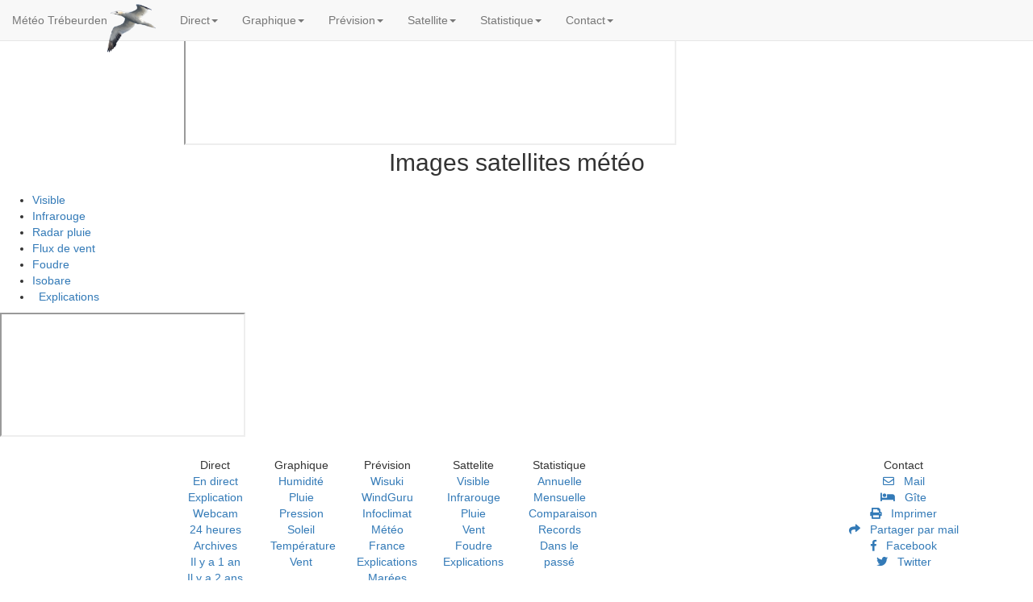

--- FILE ---
content_type: text/html; charset=UTF-8
request_url: https://www.meteo-trebeurden.fr/Fr/SatelliteFr.php?onglet=isobare
body_size: 4070
content:
<!DOCTYPE html>
<html lang="fr">
  <head>
    <title>Images satellite météo et météorologiques pour Trébeurden</title>
	<meta charset="UTF-8">
	<meta name="description" content="Images satellite météo et météorologiques visible, infrarouge, radar pluie et flux de vent pour Trébeurden." />
	<meta http-equiv="X-UA-Compatible" content="IE=EDGE" />
	<meta name="viewport" content="width=device-width, initial-scale=1">

<!-- feuilles de styles Bootstrap et jQuery -->
        <link rel="icon" href="../favicon.ico">

	<!-- code Google Analytics -->
	<!-- Global site tag (gtag.js) - Google Analytics -->
<script async src="https://www.googletagmanager.com/gtag/js?id=G-RH1H0MDBDQ"></script>
<script>
  window.dataLayer = window.dataLayer || [];
  function gtag(){dataLayer.push(arguments);}
  gtag('js', new Date());

  gtag('config', 'G-RH1H0MDBDQ');
</script>
    <!-- Bootstrap et Fontawasome CSS -->
	<link rel="stylesheet" href="https://stackpath.bootstrapcdn.com/bootstrap/3.4.1/css/bootstrap.min.css" integrity="sha384-HSMxcRTRxnN+Bdg0JdbxYKrThecOKuH5zCYotlSAcp1+c8xmyTe9GYg1l9a69psu" crossorigin="anonymous">
	<link rel="stylesheet" href="https://use.fontawesome.com/releases/v5.1.0/css/all.css" integrity="sha384-lKuwvrZot6UHsBSfcMvOkWwlCMgc0TaWr+30HWe3a4ltaBwTZhyTEggF5tJv8tbt" crossorigin="anonymous">
	<!-- ancienne version <link href="https://maxcdn.bootstrapcdn.com/bootstrap/3.3.7/css/bootstrap.min.css" rel="stylesheet" integrity="sha384-BVYiiSIFeK1dGmJRAkycuHAHRg32OmUcww7on3RYdg4Va+PmSTsz/K68vbdEjh4u" crossorigin="anonymous"> -->
	<!-- ancien CDN <link href="https://maxcdn.bootstrapcdn.com/font-awesome/4.7.0/css/font-awesome.min.css" rel="stylesheet" integrity="sha384-wvfXpqpZZVQGK6TAh5PVlGOfQNHSoD2xbE+QkPxCAFlNEevoEH3Sl0sibVcOQVnN" crossorigin="anonymous"> -->


    <!-- HTML5 shim and Respond.js for IE8 support of HTML5 elements and media queries -->
    <!--[if lt IE 9]>
		<script src="https://oss.maxcdn.com/html5shiv/3.7.3/html5shiv.min.js"></script>
		<script src="https://oss.maxcdn.com/respond/1.4.2/respond.min.js"></script>
    <![endif]-->

<!-- feuilles de styles du site Meteo -->
    <link  rel="stylesheet" href="../css/Meteo.css">
    <link  rel="stylesheet"  href="../css/Onglet.css">

  </head>
  <body>

<!-- menu principal -->
	<!-- menu du site responsive -->
   	<nav class="navbar navbar-default navbar-fixed-top hidden-print">
		<div class="container-fluid">
			<div class="navbar-header">
				<button type="button" class="navbar-toggle collapsed" data-toggle="collapse" data-target="#navbar" aria-expanded="false" aria-controls="navbar">
					<span class="sr-only">Menu</span>
					<span class="icon-bar"></span>
					<span class="icon-bar"></span>
					<span class="icon-bar"></span>
				</button>
			  <a class="navbar-brand" href="AccueilFr.php" style="font-size:14px"><img src="Menu/fou-bassan.png" width="60" height="60" style="float:right; margin-top:-10px;" alt="Fou de Bassan">Météo Trébeurden</a>
			</div>
			<div id="navbar" class="navbar-collapse collapse">
				<ul class="nav navbar-nav">
					<li id="menuDirect" class="dropdown">
						<a href="#" class="dropdown-toggle" data-toggle="dropdown" role="button" aria-haspopup="true" aria-expanded="false">Direct<span class="caret"></span></a>
						<ul class="dropdown-menu">
							<li><a href="DirectFr.php?onglet=direct" onclick="startit()" target="_top">En direct</a></li>
							<li><a href="DirectFr.php?onglet=explication" onclick="startit()" target="_top">Explication</a></li>
							<li><a href="DirectFr.php?onglet=camera" onclick="startit()" target="_top">Caméra en direct</a></li>
							<li><a href="DirectFr.php?onglet=24h" onclick="startit()" target="_top">24 heures</a></li>
			<!--			<li><a href="DirectFr.php?onglet=position" onclick="startit()" target="_top">Position du soleil</a></li>	-->
							<li><a href="DirectFr.php?onglet=archive" onclick="startit()" target="_top">Archives caméra</a></li>
							<li><a href="DirectFr.php?onglet=1an" onclick="startit()" target="_top">Il y a 1 an</a></li>
							<li><a href="DirectFr.php?onglet=2an" onclick="startit()" target="_top">Il y a 2 ans</a></li>
							<li><a href="DirectFr.php?onglet=5an" onclick="startit()" target="_top">Il y a 5 ans</a></li>
						</ul>
					</li>
					<li id="menuGraphique" class="dropdown">
						<a href="#" class="dropdown-toggle" data-toggle="dropdown" role="button" aria-haspopup="true" aria-expanded="false">Graphique<span class="caret"></span></a>
						<ul class="dropdown-menu">					
							<li><a href="HumiditeFr.php?onglet=mois" onclick="startit()" target="_top">Humidité</a></li>
							<li><a href="PluieFr.php?onglet=mois" onclick="startit()" target="_top">Pluie</a></li>
							<li><a href="PressionFr.php?onglet=mois" onclick="startit()" target="_top">Pression</a></li>
							<li><a href="SoleilFr.php?onglet=mois" onclick="startit()" target="_top">Soleil</a></li>
							<li><a href="SoleilFr.php?onglet=theorique" onclick="startit()" target="_top">Soleil théorique</a></li>
							<li><a href="TemperatureFr.php?onglet=mois" onclick="startit()" target="_top">Température</a></li>
							<li><a href="VentFr.php?onglet=mois" onclick="startit()" target="_top">Vent</a></li>
							<li><a href="VentFr.php?onglet=direction" onclick="startit()" target="_top">Direction du vent</a></li>
						</ul>
					</li>
<!-- 
					<li id="menuHistorique" class="dropdown">
						<a href="#" class="dropdown-toggle" data-toggle="dropdown" role="button" aria-haspopup="true" aria-expanded="false">Historique<span class="caret"></span></a>
						<ul class="dropdown-menu">	
							<li><a href="HumiditeFr.php?onglet=historique" onclick="startit()" target="_top">Humidité</a></li>
							<li><a href="PluieFr.php?onglet=historique" onclick="startit()" target="_top">Pluie</a></li>
							<li><a href="PressionFr.php?onglet=historique" onclick="startit()" target="_top">Pression</a></li>
							<li><a href="SoleilFr.php?onglet=historique" onclick="startit()" target="_top">Soleil</a></li>
							<li><a href="TemperatureFr.php?onglet=historique" onclick="startit()" target="_top">Température</a></li>
							<li><a href="VentFr.php?onglet=historique" onclick="startit()" target="_top">Vent</a></li>
							<li><a href="VentFr.php?onglet=direction" onclick="startit()" target="_top">Direction du vent</a></li>
						</ul>
					</li>
 -->
					<li id="menuPrevision" class="dropdown">
						<a href="#" class="dropdown-toggle" data-toggle="dropdown" role="button" aria-haspopup="true" aria-expanded="false">Prévision<span class="caret"></span></a>
						<ul class="dropdown-menu">	
							<li><a href="PrevisionFr.php?onglet=wisuki" onclick="startit()" target="_top">Météo Wisuki</a></li>
							<li><a href="PrevisionFr.php?onglet=windguru" onclick="startit()" target="_top">Météo WindGuru</a></li>
							<li><a href="PrevisionFr.php?onglet=infoclimat" onclick="startit()" target="_top">Météo Infoclimat</a></li>
							<li><a href="PrevisionFr.php?onglet=meteofrance" onclick="startit()" target="_top">Météo France</a></li>
							<li><a href="PrevisionFr.php?onglet=explication" onclick="startit()" target="_top">Explications météo</a></li>
							<li><a href="PrevisionFr.php?onglet=maree" onclick="startit()" target="_top">Marées</a></li>
						</ul>
					</li>
					<li id="menuSatellite" class="dropdown">
						<a href="#" class="dropdown-toggle" data-toggle="dropdown" role="button" aria-haspopup="true" aria-expanded="false">Satellite<span class="caret"></span></a>
						<ul class="dropdown-menu">	
							<li><a href="SatelliteFr.php?onglet=visible" onclick="startit()" target="_top">Visible</a></li>
							<li><a href="SatelliteFr.php?onglet=infrarouge" onclick="startit()" target="_top">Infrarouge</a></li>
							<li><a href="SatelliteFr.php?onglet=radar" onclick="startit()" target="_top">Radar pluie</a></li>
							<li><a href="SatelliteFr.php?onglet=vent" onclick="startit()" target="_top">Vent</a></li>
							<li><a href="SatelliteFr.php?onglet=foudre" onclick="startit()" target="_top">Foudre</a></li>
							<li><a href="SatelliteFr.php?onglet=isobare" onclick="startit()" target="_top">Fronts et isobare</a></li>
							<li><a href="SatelliteFr.php?onglet=explication" onclick="startit()" target="_top">Explications</a></li>
						</ul>
					</li>
					<li id="menuStatistique" class="dropdown">
						<a href="#" class="dropdown-toggle" data-toggle="dropdown" role="button" aria-haspopup="true" aria-expanded="false">Statistique<span class="caret"></span></a>
						<ul class="dropdown-menu">	
							<li><a href="StatistiqueFr.php?onglet=annuelle" onclick="startit()" target="_top">Annuelle</a></li>
							<li><a href="StatistiqueFr.php?onglet=mensuelle" onclick="startit()" target="_top">Mensuelle</a></li>
							<li><a href="StatistiqueFr.php?onglet=comparaison" onclick="startit()" target="_top">Comparaison</a></li>
							<li><a href="StatistiqueFr.php?onglet=record" onclick="startit()" target="_top">Records</a></li>
							<li><a href="StatistiqueFr.php?onglet=queltemps" onclick="startit()" target="_top">Dans le passé</a></li>
						</ul>
					</li>
					<li id="menuContact" class="dropdown">
						<a href="#" class="dropdown-toggle" data-toggle="dropdown" role="button" aria-haspopup="true" aria-expanded="false">Contact<span class="caret"></span></a>
						<ul class="dropdown-menu">	
							<li><a href="mailto:contact@meteo-trebeurden.fr?&subject=Demande%20d%27information"><i class="far fa-envelope" aria-hidden="true"></i>&nbsp;&nbsp; Mail</a></li>
							<li><a href="https://www.gite-trebeurden.fr" target="_top"><i class="fas fa-bed" aria-hidden="true"></i>&nbsp;&nbsp; Gîte</a></li>
							<li><a href="javascript:this.window.print()"><i class="fas fa-print" aria-hidden="true"></i>&nbsp;&nbsp;&nbsp; Imprimer</a></li>
							<li><a href="mailto:?subject=Site%20m&eacute;t&eacute;o%20&agrave;%20Tr&eacute;beurden&body=https%3A%2F%2Fwww.meteo-trebeurden.fr%2FFr%2FSatelliteFr.php%3Fonglet%3Disobare"><i class="fas fa-share" aria-hidden="true"></i>&nbsp;&nbsp;&nbsp; Partager par mail</a></li>
							<li><a href="https://www.facebook.com/sharer/sharer.php?u=www.meteo-trebeurden.fr" target="_blank"><i class="fab fa-facebook-f" aria-hidden="true"></i>&nbsp;&nbsp;&nbsp;&nbsp; Facebook</a></li>
							<li><a href="https://twitter.com/share" data-url="https://www.gite-trebeurden.fr" data-text="Superbe gîte en Bretagne"><i class="fab fa-twitter" aria-hidden="true"></i>&nbsp;&nbsp;&nbsp; Twitter</a></li>
						</ul>
					</li>
				</ul>
			</div>
		</div>
	</nav>
<!-- entête de la page : mini gauges -->
	<!-- entête de la page : mini gauges -->

    <header  id="header" style="position:relative;" class="container-fluid">
    
    	<div class="row">

			<!-- afficher un résumé des compteurs météo  -->
			<div class="col-md-offset-2 col-md-6">
				<iframe src="../Gauges/MiniGaugeFr.htm"  style="width:100%; height:180px;"></iframe>
				<a href="DirectFr.php?onglet=direct" target="_top" style="position:absolute; top:0; left:0; display:inline-block; width:100%; height:180px; z-index:5;" title="Détail de la météo en direct"></a>
			</div>

			<!-- afficher une vignette de la webcam -->
			<div class="col-md-3 text-center">
				<a href="DirectFr.php?onglet=camera" target="_top" title="Webcam en direct">
							<img id="image" class="pt-10" src="https://www.gite-trebeurden.fr/camera/image00001.jpg" alt="Vue mer en direct de la station" width="300" height="170"/><br/>Webcam : 01 Feb 2026 02:02:30 UTC				</a>
			</div>
		</div>

	</header>
<!-- contenu de la page -->
	<div id="contenu">
	<h2 style="text-align:center; margin:0;">Images satellites météo</h2>
	
<!-- onglet du choix du contenu -->
	    <div  id="tabs"><br>
	      <ul>
			<li><a id="visible" href="Satellite/Visible.php" class="selected" onclick="loadit(this)" target="container">Visible</a></li>
	        <li><a id="infrarouge" href="Satellite/Infrarouge.php" onclick="loadit(this)" target="container">Infrarouge</a></li>
	        <li><a id="radar" href="Satellite/Radar.php" onclick="loadit(this)" target="container">Radar pluie</a></li>
	        <li><a id="vent" href="Satellite/Vent.php" onclick="loadit(this)" target="container">Flux de vent</a></li>
	        <li><a id="foudre" href="Satellite/Foudre.php" onclick="loadit(this)" target="container">Foudre</a></li>
	        <li><a id="isobare" href="Satellite/Isobare.php" onclick="loadit(this)" target="container">Isobare</a></li>
	        <li><a id="explication" href="Satellite/SatelliteExplicationFr.php" onclick="loadit(this)" target="container">&nbsp;&nbsp;Explications&nbsp;&nbsp;</a></li>
	      </ul>
	    </div>

<!-- contenu de l'onglet actif -->
		<iframe id="container" name="container" onload="setIframeHeight(this.id)"></iframe>
		<br/><br/>
	</div>

<!-- pieds de page -->
	<footer class="container-fluid footer hidden-print">
	<nav class="row triskel-clair">
		<div class="col-sm-2 text-center pt-10">
		  <a title="Accueil du site" href="AccueilFr.php"><img src="Menu/fou-bassan-blanc.png" width="60" height="60" alt="Fou de Bassan"></a>
		</div>
   		<div class="col-sm-1 text-center pt-10">
			Direct<br/>
			<a href="DirectFr.php?onglet=direct" onclick="startit()" target="_top">En direct</a><br/>
			<a href="DirectFr.php?onglet=explication" onclick="startit()" target="_top">Explication</a><br/>
			<a href="DirectFr.php?onglet=camera" onclick="startit()" target="_top">Webcam</a><br/>
			<a href="DirectFr.php?onglet=24h" onclick="startit()" target="_top">24 heures</a><br/>
<!--		<a href="DirectFr.php?onglet=position" onclick="startit()" target="_top">Position soleil</a><br/>	-->
			<a href="DirectFr.php?onglet=archive" onclick="startit()" target="_top">Archives</a><br/>
			<a href="DirectFr.php?onglet=1an" onclick="startit()" target="_top">Il y a 1 an</a><br/>
			<a href="DirectFr.php?onglet=2an" onclick="startit()" target="_top">Il y a 2 ans</a><br/>
			<a href="DirectFr.php?onglet=5an" onclick="startit()" target="_top">Il y a 5 ans</a>
		</div>
   		<div class="col-sm-1 text-center pt-10">
			Graphique<br/>
			<a href="HumiditeFr.php?onglet=mois" onclick="startit()" target="_top">Humidité</a><br/>
			<a href="PluieFr.php?onglet=mois" onclick="startit()" target="_top">Pluie</a><br/>
			<a href="PressionFr.php?onglet=mois" onclick="startit()" target="_top">Pression</a><br/>
			<a href="SoleilFr.php?onglet=mois" onclick="startit()" target="_top">Soleil</a><br/>
<!-- 			<a href="SoleilFr.php?onglet=theorique" onclick="startit()" target="_top">Soleil théorique</a><br/> -->
			<a href="TemperatureFr.php?onglet=mois" onclick="startit()" target="_top">Température</a><br/>
			<a href="VentFr.php?onglet=mois" onclick="startit()" target="_top">Vent</a>
		</div>
<!-- 
   		<div class="col-sm-1 text-center pt-10">
			Historique<br/>
			<a href="HumiditeFr.php?onglet=historique" onclick="startit()" target="_top">Humidité</a><br/>
			<a href="PluieFr.php?onglet=historique" onclick="startit()" target="_top">Pluie</a><br/>
			<a href="PressionFr.php?onglet=historique" onclick="startit()" target="_top">Pression</a><br/>
			<a href="SoleilFr.php?onglet=historique" onclick="startit()" target="_top">Soleil</a><br/>
			<a href="TemperatureFr.php?onglet=historique" onclick="startit()" target="_top">Température</a><br/>
			<a href="VentFr.php?onglet=historique" onclick="startit()" target="_top">Vent</a><br/>
			<a href="VentFr.php?onglet=direction" onclick="startit()" target="_top">Direction vent</a><br/>
		</div>
 -->
   		<div class="col-sm-1 text-center pt-10">
			Prévision<br/>
			<a href="PrevisionFr.php?onglet=wisuki" onclick="startit()" target="_top">Wisuki</a><br/>
			<a href="PrevisionFr.php?onglet=windguru" onclick="startit()" target="_top">WindGuru</a><br/>
			<a href="PrevisionFr.php?onglet=infoclimat" onclick="startit()" target="_top">Infoclimat</a><br/>
			<a href="PrevisionFr.php?onglet=meteofrance" onclick="startit()" target="_top">Météo France</a><br/>
			<a href="PrevisionFr.php?onglet=explication" onclick="startit()" target="_top">Explications</a><br/>
			<a href="PrevisionFr.php?onglet=maree" onclick="startit()" target="_top">Marées</a><br/>
		</div>
   		<div class="col-sm-1 text-center pt-10">
			Sattelite<br/>
			<a href="SatelliteFr.php?onglet=visible" onclick="startit()" target="_top">Visible</a><br/>
			<a href="SatelliteFr.php?onglet=infrarouge" onclick="startit()" target="_top">Infrarouge</a><br/>
			<a href="SatelliteFr.php?onglet=radar" onclick="startit()" target="_top">Pluie</a><br/>
			<a href="SatelliteFr.php?onglet=vent" onclick="startit()" target="_top">Vent</a><br/>
			<a href="SatelliteFr.php?onglet=foudre" onclick="startit()" target="_top">Foudre</a><br/>
			<a href="SatelliteFr.php?onglet=explication" onclick="startit()" target="_top">Explications</a>
		</div>
   		<div class="col-sm-1 text-center pt-10">
			Statistique<br/>
			<a href="StatistiqueFr.php?onglet=annuelle" onclick="startit()" target="_top">Annuelle</a><br/>
			<a href="StatistiqueFr.php?onglet=mensuelle" onclick="startit()" target="_top">Mensuelle</a><br/>
			<a href="StatistiqueFr.php?onglet=comparaison" onclick="startit()" target="_top">Comparaison</a><br/>   		
			<a href="StatistiqueFr.php?onglet=record" onclick="startit()" target="_top">Records</a><br/>  
			<a href="StatistiqueFr.php?onglet=queltemps" onclick="startit()" target="_top">Dans le passé</a>  
		</div>
   		<div class="col-sm-2 text-center pt-10">  		
		</div>
	 	<div class="col-sm-3 text-center triskel-fonce pt-10">
			Contact<br/>
			<a href="mailto:contact@meteo-trebeurden.fr?&subject=Demande%20d%27information"><i class="far fa-envelope" aria-hidden="true"></i>&nbsp;&nbsp; Mail</a><br/>
			<a href="https://www.gite-trebeurden.fr" target="_top"><i class="fas fa-bed" aria-hidden="true"></i>&nbsp;&nbsp; Gîte</a><br/>
			<a href="javascript:this.window.print()"><i class="fas fa-print" aria-hidden="true"></i>&nbsp;&nbsp; Imprimer</a><br/>
			<a href="mailto:?subject=Site%20m&eacute;t&eacute;o%20&agrave;%20Tr&eacute;beurden&body=https%3A%2F%2Fwww.meteo-trebeurden.fr%2FFr%2FSatelliteFr.php%3Fonglet%3Disobare"><i class="fas fa-share" aria-hidden="true"></i>&nbsp;&nbsp; Partager par mail</a><br/>
			<a href="https://www.facebook.com/sharer/sharer.php?u=www.meteo-trebeurden.fr" target="_blank"><i class="fab fa-facebook-f" aria-hidden="true"></i>&nbsp;&nbsp; Facebook</a><br/>
			<a href="https://twitter.com/share" data-url="https://www.gite-trebeurden.fr" data-text="Superbe gîte en Bretagne"><i class="fab fa-twitter" aria-hidden="true"></i>&nbsp;&nbsp; Twitter</a><br/>
   			<br/><br/>
   		</div>
   	</nav>
</footer>

<!-- librairies communes -->
        <!-- Jquery et Bootstrap JavaScript -->
	<script src="https://code.jquery.com/jquery-3.6.4.min.js" integrity="sha256-oP6HI9z1XaZNBrJURtCoUT5SUnxFr8s3BzRl+cbzUq8=" crossorigin="anonymous"></script>
	<script src="https://stackpath.bootstrapcdn.com/bootstrap/3.4.1/js/bootstrap.min.js" integrity="sha384-aJ21OjlMXNL5UyIl/XNwTMqvzeRMZH2w8c5cRVpzpU8Y5bApTppSuUkhZXN0VxHd" crossorigin="anonymous"></script>
	<!-- anciennes versions
		<script src="https://code.jquery.com/jquery-3.4.1.min.js" integrity="sha256-CSXorXvZcTkaix6Yvo6HppcZGetbYMGWSFlBw8HfCJo=" crossorigin="anonymous"></script>
		<script src="https://code.jquery.com/jquery-3.2.1.min.js" integrity="sha256-hwg4gsxgFZhOsEEamdOYGBf13FyQuiTwlAQgxVSNgt4=" crossorigin="anonymous"></script>
		<script src="https://maxcdn.bootstrapcdn.com/bootstrap/3.3.7/js/bootstrap.min.js" integrity="sha384-Tc5IQib027qvyjSMfHjOMaLkfuWVxZxUPnCJA7l2mCWNIpG9mGCD8wGNIcPD7Txa" crossorigin="anonymous"></script>
	-->

<!-- librairie spécifique à la page -->
    <script src="../js/Onglet.js"></script>

  </body>
</html>

--- FILE ---
content_type: text/html
request_url: https://www.meteo-trebeurden.fr/Gauges/MiniGaugeFr.htm
body_size: 553
content:
<!DOCTYPE html>
<!-- gauges-ss-basic.htm ­ Updated: 01 January 2015 -->
<html lang="en">
<head>
  <meta charset="utf-8">
  <title>SteelSeries Gauges</title>
  <link rel="stylesheet" href="css/MiniGauge.css">
</head>

<body onload="changeLang(LANG.FR)">
  <noscript>
    <h2 style="color:red; text-align:center">&gt;&gt;This pages requires JavaScript enabling in your browser.&lt;&lt;<br>&gt;&gt;Please enable scripting it to enjoy this site at its best.&lt;&lt;</h2>
  </noscript>
  <div class="row">
    <div id="tip_0" class="gauge">
        <canvas id="canvas_temp" class="gaugeSizeSml"></canvas>
    </div>
    <div id="tip_6" class="gauge">
      <canvas id="canvas_wind" class="gaugeSizeSml"></canvas>
    </div>
    <div id="tip_5" class="gauge">
      <canvas id="canvas_baro" class="gaugeSizeSml"></canvas>
    </div>
  </div>

  <!-- CDN hosted JQuery library -->
	<script src="https://ajax.googleapis.com/ajax/libs/jquery/1.12.4/jquery.min.js"></script>

  <!-- Combined steelseries.js & tween.js -->
  <script src="scripts/steelseries_tween.min.js"></script>

  <!-- Once you have customised this scripts to your requirements you should minimise
       and concatenate them into a single file in the same order  as below -->
  <script src="scripts/language.min.js"></script>
  <script src="scripts/MiniGauge.js"></script>

</body>
</html>
